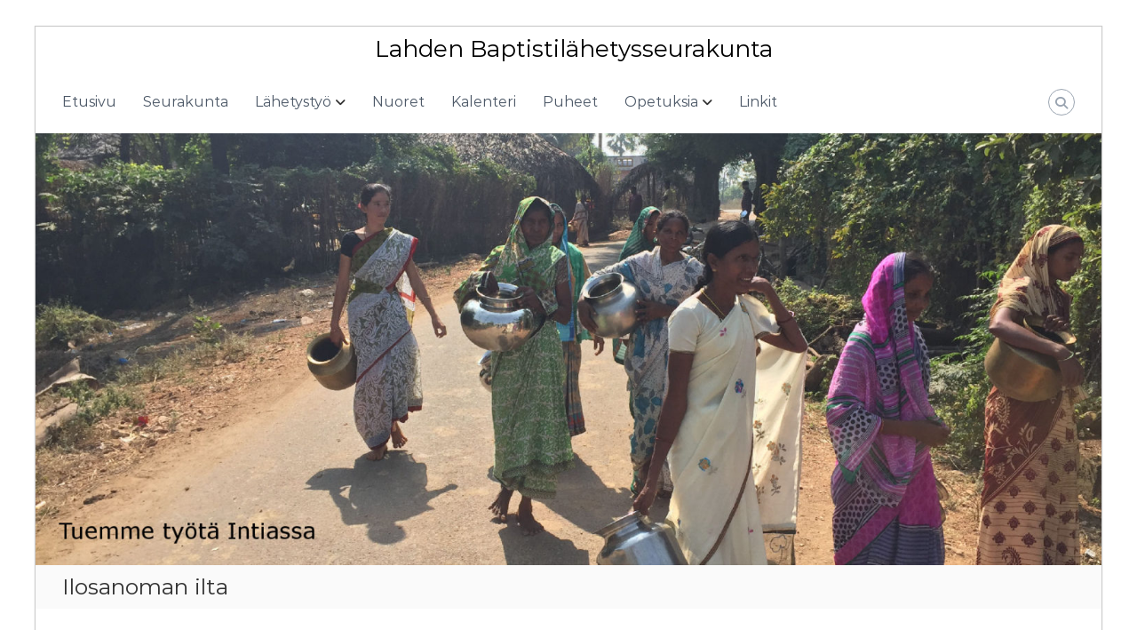

--- FILE ---
content_type: text/html; charset=UTF-8
request_url: https://lahdenbaptistit.fi/mc-events/ilosanoman-ilta-79/
body_size: 12383
content:
<!DOCTYPE html>
<html lang="fi">
<head>
<meta charset="UTF-8">
<meta name="viewport" content="width=device-width, initial-scale=1">
<link rel="profile" href="https://gmpg.org/xfn/11">

<title>Ilosanoman ilta &#8211; Lahden Baptistil&auml;hetysseurakunta</title>
<meta name='robots' content='max-image-preview:large' />
<link rel='dns-prefetch' href='//s.w.org' />
<link rel="alternate" type="application/rss+xml" title="Lahden Baptistil&auml;hetysseurakunta &raquo; syöte" href="https://lahdenbaptistit.fi/feed/" />
<link rel="alternate" type="application/rss+xml" title="Lahden Baptistil&auml;hetysseurakunta &raquo; kommenttien syöte" href="https://lahdenbaptistit.fi/comments/feed/" />
<script type="text/javascript">
window._wpemojiSettings = {"baseUrl":"https:\/\/s.w.org\/images\/core\/emoji\/13.1.0\/72x72\/","ext":".png","svgUrl":"https:\/\/s.w.org\/images\/core\/emoji\/13.1.0\/svg\/","svgExt":".svg","source":{"concatemoji":"https:\/\/lahdenbaptistit.fi\/wp-includes\/js\/wp-emoji-release.min.js?ver=5.9.12"}};
/*! This file is auto-generated */
!function(e,a,t){var n,r,o,i=a.createElement("canvas"),p=i.getContext&&i.getContext("2d");function s(e,t){var a=String.fromCharCode;p.clearRect(0,0,i.width,i.height),p.fillText(a.apply(this,e),0,0);e=i.toDataURL();return p.clearRect(0,0,i.width,i.height),p.fillText(a.apply(this,t),0,0),e===i.toDataURL()}function c(e){var t=a.createElement("script");t.src=e,t.defer=t.type="text/javascript",a.getElementsByTagName("head")[0].appendChild(t)}for(o=Array("flag","emoji"),t.supports={everything:!0,everythingExceptFlag:!0},r=0;r<o.length;r++)t.supports[o[r]]=function(e){if(!p||!p.fillText)return!1;switch(p.textBaseline="top",p.font="600 32px Arial",e){case"flag":return s([127987,65039,8205,9895,65039],[127987,65039,8203,9895,65039])?!1:!s([55356,56826,55356,56819],[55356,56826,8203,55356,56819])&&!s([55356,57332,56128,56423,56128,56418,56128,56421,56128,56430,56128,56423,56128,56447],[55356,57332,8203,56128,56423,8203,56128,56418,8203,56128,56421,8203,56128,56430,8203,56128,56423,8203,56128,56447]);case"emoji":return!s([10084,65039,8205,55357,56613],[10084,65039,8203,55357,56613])}return!1}(o[r]),t.supports.everything=t.supports.everything&&t.supports[o[r]],"flag"!==o[r]&&(t.supports.everythingExceptFlag=t.supports.everythingExceptFlag&&t.supports[o[r]]);t.supports.everythingExceptFlag=t.supports.everythingExceptFlag&&!t.supports.flag,t.DOMReady=!1,t.readyCallback=function(){t.DOMReady=!0},t.supports.everything||(n=function(){t.readyCallback()},a.addEventListener?(a.addEventListener("DOMContentLoaded",n,!1),e.addEventListener("load",n,!1)):(e.attachEvent("onload",n),a.attachEvent("onreadystatechange",function(){"complete"===a.readyState&&t.readyCallback()})),(n=t.source||{}).concatemoji?c(n.concatemoji):n.wpemoji&&n.twemoji&&(c(n.twemoji),c(n.wpemoji)))}(window,document,window._wpemojiSettings);
</script>
<style type="text/css">
img.wp-smiley,
img.emoji {
	display: inline !important;
	border: none !important;
	box-shadow: none !important;
	height: 1em !important;
	width: 1em !important;
	margin: 0 0.07em !important;
	vertical-align: -0.1em !important;
	background: none !important;
	padding: 0 !important;
}
</style>
	<link rel='stylesheet' id='litespeed-cache-dummy-css'  href='https://lahdenbaptistit.fi/wp-content/plugins/litespeed-cache/assets/css/litespeed-dummy.css?ver=5.9.12' type='text/css' media='all' />
<link rel='stylesheet' id='mb.miniAudioPlayer.css-css'  href='https://lahdenbaptistit.fi/wp-content/plugins/wp-miniaudioplayer/css/miniplayer.css?ver=1.9.7' type='text/css' media='screen' />
<link rel='stylesheet' id='wp-block-library-css'  href='https://lahdenbaptistit.fi/wp-includes/css/dist/block-library/style.min.css?ver=5.9.12' type='text/css' media='all' />
<style id='wp-block-library-theme-inline-css' type='text/css'>
.wp-block-audio figcaption{color:#555;font-size:13px;text-align:center}.is-dark-theme .wp-block-audio figcaption{color:hsla(0,0%,100%,.65)}.wp-block-code>code{font-family:Menlo,Consolas,monaco,monospace;color:#1e1e1e;padding:.8em 1em;border:1px solid #ddd;border-radius:4px}.wp-block-embed figcaption{color:#555;font-size:13px;text-align:center}.is-dark-theme .wp-block-embed figcaption{color:hsla(0,0%,100%,.65)}.blocks-gallery-caption{color:#555;font-size:13px;text-align:center}.is-dark-theme .blocks-gallery-caption{color:hsla(0,0%,100%,.65)}.wp-block-image figcaption{color:#555;font-size:13px;text-align:center}.is-dark-theme .wp-block-image figcaption{color:hsla(0,0%,100%,.65)}.wp-block-pullquote{border-top:4px solid;border-bottom:4px solid;margin-bottom:1.75em;color:currentColor}.wp-block-pullquote__citation,.wp-block-pullquote cite,.wp-block-pullquote footer{color:currentColor;text-transform:uppercase;font-size:.8125em;font-style:normal}.wp-block-quote{border-left:.25em solid;margin:0 0 1.75em;padding-left:1em}.wp-block-quote cite,.wp-block-quote footer{color:currentColor;font-size:.8125em;position:relative;font-style:normal}.wp-block-quote.has-text-align-right{border-left:none;border-right:.25em solid;padding-left:0;padding-right:1em}.wp-block-quote.has-text-align-center{border:none;padding-left:0}.wp-block-quote.is-large,.wp-block-quote.is-style-large,.wp-block-quote.is-style-plain{border:none}.wp-block-search .wp-block-search__label{font-weight:700}.wp-block-group:where(.has-background){padding:1.25em 2.375em}.wp-block-separator{border:none;border-bottom:2px solid;margin-left:auto;margin-right:auto;opacity:.4}.wp-block-separator:not(.is-style-wide):not(.is-style-dots){width:100px}.wp-block-separator.has-background:not(.is-style-dots){border-bottom:none;height:1px}.wp-block-separator.has-background:not(.is-style-wide):not(.is-style-dots){height:2px}.wp-block-table thead{border-bottom:3px solid}.wp-block-table tfoot{border-top:3px solid}.wp-block-table td,.wp-block-table th{padding:.5em;border:1px solid;word-break:normal}.wp-block-table figcaption{color:#555;font-size:13px;text-align:center}.is-dark-theme .wp-block-table figcaption{color:hsla(0,0%,100%,.65)}.wp-block-video figcaption{color:#555;font-size:13px;text-align:center}.is-dark-theme .wp-block-video figcaption{color:hsla(0,0%,100%,.65)}.wp-block-template-part.has-background{padding:1.25em 2.375em;margin-top:0;margin-bottom:0}
</style>
<style id='global-styles-inline-css' type='text/css'>
body{--wp--preset--color--black: #000000;--wp--preset--color--cyan-bluish-gray: #abb8c3;--wp--preset--color--white: #ffffff;--wp--preset--color--pale-pink: #f78da7;--wp--preset--color--vivid-red: #cf2e2e;--wp--preset--color--luminous-vivid-orange: #ff6900;--wp--preset--color--luminous-vivid-amber: #fcb900;--wp--preset--color--light-green-cyan: #7bdcb5;--wp--preset--color--vivid-green-cyan: #00d084;--wp--preset--color--pale-cyan-blue: #8ed1fc;--wp--preset--color--vivid-cyan-blue: #0693e3;--wp--preset--color--vivid-purple: #9b51e0;--wp--preset--gradient--vivid-cyan-blue-to-vivid-purple: linear-gradient(135deg,rgba(6,147,227,1) 0%,rgb(155,81,224) 100%);--wp--preset--gradient--light-green-cyan-to-vivid-green-cyan: linear-gradient(135deg,rgb(122,220,180) 0%,rgb(0,208,130) 100%);--wp--preset--gradient--luminous-vivid-amber-to-luminous-vivid-orange: linear-gradient(135deg,rgba(252,185,0,1) 0%,rgba(255,105,0,1) 100%);--wp--preset--gradient--luminous-vivid-orange-to-vivid-red: linear-gradient(135deg,rgba(255,105,0,1) 0%,rgb(207,46,46) 100%);--wp--preset--gradient--very-light-gray-to-cyan-bluish-gray: linear-gradient(135deg,rgb(238,238,238) 0%,rgb(169,184,195) 100%);--wp--preset--gradient--cool-to-warm-spectrum: linear-gradient(135deg,rgb(74,234,220) 0%,rgb(151,120,209) 20%,rgb(207,42,186) 40%,rgb(238,44,130) 60%,rgb(251,105,98) 80%,rgb(254,248,76) 100%);--wp--preset--gradient--blush-light-purple: linear-gradient(135deg,rgb(255,206,236) 0%,rgb(152,150,240) 100%);--wp--preset--gradient--blush-bordeaux: linear-gradient(135deg,rgb(254,205,165) 0%,rgb(254,45,45) 50%,rgb(107,0,62) 100%);--wp--preset--gradient--luminous-dusk: linear-gradient(135deg,rgb(255,203,112) 0%,rgb(199,81,192) 50%,rgb(65,88,208) 100%);--wp--preset--gradient--pale-ocean: linear-gradient(135deg,rgb(255,245,203) 0%,rgb(182,227,212) 50%,rgb(51,167,181) 100%);--wp--preset--gradient--electric-grass: linear-gradient(135deg,rgb(202,248,128) 0%,rgb(113,206,126) 100%);--wp--preset--gradient--midnight: linear-gradient(135deg,rgb(2,3,129) 0%,rgb(40,116,252) 100%);--wp--preset--duotone--dark-grayscale: url('#wp-duotone-dark-grayscale');--wp--preset--duotone--grayscale: url('#wp-duotone-grayscale');--wp--preset--duotone--purple-yellow: url('#wp-duotone-purple-yellow');--wp--preset--duotone--blue-red: url('#wp-duotone-blue-red');--wp--preset--duotone--midnight: url('#wp-duotone-midnight');--wp--preset--duotone--magenta-yellow: url('#wp-duotone-magenta-yellow');--wp--preset--duotone--purple-green: url('#wp-duotone-purple-green');--wp--preset--duotone--blue-orange: url('#wp-duotone-blue-orange');--wp--preset--font-size--small: 13px;--wp--preset--font-size--medium: 20px;--wp--preset--font-size--large: 36px;--wp--preset--font-size--x-large: 42px;}.has-black-color{color: var(--wp--preset--color--black) !important;}.has-cyan-bluish-gray-color{color: var(--wp--preset--color--cyan-bluish-gray) !important;}.has-white-color{color: var(--wp--preset--color--white) !important;}.has-pale-pink-color{color: var(--wp--preset--color--pale-pink) !important;}.has-vivid-red-color{color: var(--wp--preset--color--vivid-red) !important;}.has-luminous-vivid-orange-color{color: var(--wp--preset--color--luminous-vivid-orange) !important;}.has-luminous-vivid-amber-color{color: var(--wp--preset--color--luminous-vivid-amber) !important;}.has-light-green-cyan-color{color: var(--wp--preset--color--light-green-cyan) !important;}.has-vivid-green-cyan-color{color: var(--wp--preset--color--vivid-green-cyan) !important;}.has-pale-cyan-blue-color{color: var(--wp--preset--color--pale-cyan-blue) !important;}.has-vivid-cyan-blue-color{color: var(--wp--preset--color--vivid-cyan-blue) !important;}.has-vivid-purple-color{color: var(--wp--preset--color--vivid-purple) !important;}.has-black-background-color{background-color: var(--wp--preset--color--black) !important;}.has-cyan-bluish-gray-background-color{background-color: var(--wp--preset--color--cyan-bluish-gray) !important;}.has-white-background-color{background-color: var(--wp--preset--color--white) !important;}.has-pale-pink-background-color{background-color: var(--wp--preset--color--pale-pink) !important;}.has-vivid-red-background-color{background-color: var(--wp--preset--color--vivid-red) !important;}.has-luminous-vivid-orange-background-color{background-color: var(--wp--preset--color--luminous-vivid-orange) !important;}.has-luminous-vivid-amber-background-color{background-color: var(--wp--preset--color--luminous-vivid-amber) !important;}.has-light-green-cyan-background-color{background-color: var(--wp--preset--color--light-green-cyan) !important;}.has-vivid-green-cyan-background-color{background-color: var(--wp--preset--color--vivid-green-cyan) !important;}.has-pale-cyan-blue-background-color{background-color: var(--wp--preset--color--pale-cyan-blue) !important;}.has-vivid-cyan-blue-background-color{background-color: var(--wp--preset--color--vivid-cyan-blue) !important;}.has-vivid-purple-background-color{background-color: var(--wp--preset--color--vivid-purple) !important;}.has-black-border-color{border-color: var(--wp--preset--color--black) !important;}.has-cyan-bluish-gray-border-color{border-color: var(--wp--preset--color--cyan-bluish-gray) !important;}.has-white-border-color{border-color: var(--wp--preset--color--white) !important;}.has-pale-pink-border-color{border-color: var(--wp--preset--color--pale-pink) !important;}.has-vivid-red-border-color{border-color: var(--wp--preset--color--vivid-red) !important;}.has-luminous-vivid-orange-border-color{border-color: var(--wp--preset--color--luminous-vivid-orange) !important;}.has-luminous-vivid-amber-border-color{border-color: var(--wp--preset--color--luminous-vivid-amber) !important;}.has-light-green-cyan-border-color{border-color: var(--wp--preset--color--light-green-cyan) !important;}.has-vivid-green-cyan-border-color{border-color: var(--wp--preset--color--vivid-green-cyan) !important;}.has-pale-cyan-blue-border-color{border-color: var(--wp--preset--color--pale-cyan-blue) !important;}.has-vivid-cyan-blue-border-color{border-color: var(--wp--preset--color--vivid-cyan-blue) !important;}.has-vivid-purple-border-color{border-color: var(--wp--preset--color--vivid-purple) !important;}.has-vivid-cyan-blue-to-vivid-purple-gradient-background{background: var(--wp--preset--gradient--vivid-cyan-blue-to-vivid-purple) !important;}.has-light-green-cyan-to-vivid-green-cyan-gradient-background{background: var(--wp--preset--gradient--light-green-cyan-to-vivid-green-cyan) !important;}.has-luminous-vivid-amber-to-luminous-vivid-orange-gradient-background{background: var(--wp--preset--gradient--luminous-vivid-amber-to-luminous-vivid-orange) !important;}.has-luminous-vivid-orange-to-vivid-red-gradient-background{background: var(--wp--preset--gradient--luminous-vivid-orange-to-vivid-red) !important;}.has-very-light-gray-to-cyan-bluish-gray-gradient-background{background: var(--wp--preset--gradient--very-light-gray-to-cyan-bluish-gray) !important;}.has-cool-to-warm-spectrum-gradient-background{background: var(--wp--preset--gradient--cool-to-warm-spectrum) !important;}.has-blush-light-purple-gradient-background{background: var(--wp--preset--gradient--blush-light-purple) !important;}.has-blush-bordeaux-gradient-background{background: var(--wp--preset--gradient--blush-bordeaux) !important;}.has-luminous-dusk-gradient-background{background: var(--wp--preset--gradient--luminous-dusk) !important;}.has-pale-ocean-gradient-background{background: var(--wp--preset--gradient--pale-ocean) !important;}.has-electric-grass-gradient-background{background: var(--wp--preset--gradient--electric-grass) !important;}.has-midnight-gradient-background{background: var(--wp--preset--gradient--midnight) !important;}.has-small-font-size{font-size: var(--wp--preset--font-size--small) !important;}.has-medium-font-size{font-size: var(--wp--preset--font-size--medium) !important;}.has-large-font-size{font-size: var(--wp--preset--font-size--large) !important;}.has-x-large-font-size{font-size: var(--wp--preset--font-size--x-large) !important;}
</style>
<link rel='stylesheet' id='font-awesome-4-css'  href='https://lahdenbaptistit.fi/wp-content/themes/flash/css/v4-shims.min.css?ver=4.7.0' type='text/css' media='all' />
<link rel='stylesheet' id='font-awesome-all-css'  href='https://lahdenbaptistit.fi/wp-content/themes/flash/css/all.min.css?ver=6.7.2' type='text/css' media='all' />
<link rel='stylesheet' id='font-awesome-solid-css'  href='https://lahdenbaptistit.fi/wp-content/themes/flash/css/solid.min.css?ver=6.7.2' type='text/css' media='all' />
<link rel='stylesheet' id='font-awesome-regular-css'  href='https://lahdenbaptistit.fi/wp-content/themes/flash/css/regular.min.css?ver=6.7.2' type='text/css' media='all' />
<link rel='stylesheet' id='font-awesome-brands-css'  href='https://lahdenbaptistit.fi/wp-content/themes/flash/css/brands.min.css?ver=6.7.2' type='text/css' media='all' />
<link rel='stylesheet' id='flash-style-css'  href='https://lahdenbaptistit.fi/wp-content/themes/flash/style.css?ver=5.9.12' type='text/css' media='all' />
<link rel='stylesheet' id='responsive-css'  href='https://lahdenbaptistit.fi/wp-content/themes/flash/css/responsive.min.css?ver=5.9.12' type='text/css' media='' />
<link rel='stylesheet' id='dashicons-css'  href='https://lahdenbaptistit.fi/wp-includes/css/dashicons.min.css?ver=5.9.12' type='text/css' media='all' />
<link rel='stylesheet' id='my-calendar-reset-css'  href='https://lahdenbaptistit.fi/wp-content/plugins/my-calendar/css/reset.css?ver=3.5.21' type='text/css' media='all' />
<link rel='stylesheet' id='my-calendar-style-css'  href='https://lahdenbaptistit.fi/wp-content/plugins/my-calendar/styles/twentytwentytwo.css?ver=3.5.21-twentytwentytwo-css' type='text/css' media='all' />
<style id='my-calendar-style-inline-css' type='text/css'>

/* Styles by My Calendar - Joe Dolson https://www.joedolson.com/ */

.my-calendar-modal .event-title svg { background-color: #ffffcc; padding: 3px; }
.mc-main .mc_general .event-title, .mc-main .mc_general .event-title a { background: #ffffcc !important; color: #000000 !important; }
.mc-main .mc_general .event-title button { background: #ffffcc !important; color: #000000 !important; }
.mc-main .mc_general .event-title a:hover, .mc-main .mc_general .event-title a:focus { background: #ffffff !important;}
.mc-main .mc_general .event-title button:hover, .mc-main .mc_general .event-title button:focus { background: #ffffff !important;}
.mc-main, .mc-event, .my-calendar-modal, .my-calendar-modal-overlay {--primary-dark: #313233; --primary-light: #fff; --secondary-light: #fff; --secondary-dark: #000; --highlight-dark: #666; --highlight-light: #efefef; --close-button: #b32d2e; --search-highlight-bg: #f5e6ab; --navbar-background: transparent; --nav-button-bg: #fff; --nav-button-color: #313233; --nav-button-border: #313233; --nav-input-border: #313233; --nav-input-background: #fff; --nav-input-color: #313233; --grid-cell-border: #0000001f; --grid-header-border: #313233; --grid-header-color: #313233; --grid-header-bg: transparent; --grid-cell-background: transparent; --current-day-border: #313233; --current-day-color: #313233; --current-day-bg: transparent; --date-has-events-bg: #313233; --date-has-events-color: #f6f7f7; --calendar-heading: clamp( 1.125rem, 24px, 2.5rem ); --event-title: clamp( 1.25rem, 24px, 2.5rem ); --grid-date: 16px; --grid-date-heading: clamp( .75rem, 16px, 1.5rem ); --modal-title: 1.5rem; --navigation-controls: clamp( .75rem, 16px, 1.5rem ); --card-heading: 1.125rem; --list-date: 1.25rem; --author-card: clamp( .75rem, 14px, 1.5rem); --single-event-title: clamp( 1.25rem, 24px, 2.5rem ); --mini-time-text: clamp( .75rem, 14px 1.25rem ); --list-event-date: 1.25rem; --list-event-title: 1.2rem; --category-mc_general: #ffffcc; }
</style>
<!--n2css--><!--n2js--><script type='text/javascript' src='https://lahdenbaptistit.fi/wp-includes/js/jquery/jquery.min.js?ver=3.6.0' id='jquery-core-js'></script>
<script type='text/javascript' src='https://lahdenbaptistit.fi/wp-includes/js/jquery/jquery-migrate.min.js?ver=3.3.2' id='jquery-migrate-js'></script>
<script type='text/javascript' src='https://lahdenbaptistit.fi/wp-content/plugins/wp-miniaudioplayer/js/jquery.mb.miniAudioPlayer.js?ver=1.9.7' id='mb.miniAudioPlayer-js'></script>
<script type='text/javascript' src='https://lahdenbaptistit.fi/wp-content/plugins/wp-miniaudioplayer/js/map_overwrite_default_me.js?ver=1.9.7' id='map_overwrite_default_me-js'></script>
<link rel="https://api.w.org/" href="https://lahdenbaptistit.fi/wp-json/" /><link rel="EditURI" type="application/rsd+xml" title="RSD" href="https://lahdenbaptistit.fi/xmlrpc.php?rsd" />
<link rel="wlwmanifest" type="application/wlwmanifest+xml" href="https://lahdenbaptistit.fi/wp-includes/wlwmanifest.xml" /> 
<meta name="generator" content="WordPress 5.9.12" />
<link rel='shortlink' href='https://lahdenbaptistit.fi/?p=1663' />
<link rel="alternate" type="application/json+oembed" href="https://lahdenbaptistit.fi/wp-json/oembed/1.0/embed?url=https%3A%2F%2Flahdenbaptistit.fi%2Fmc-events%2Filosanoman-ilta-79%2F" />
<link rel="alternate" type="text/xml+oembed" href="https://lahdenbaptistit.fi/wp-json/oembed/1.0/embed?url=https%3A%2F%2Flahdenbaptistit.fi%2Fmc-events%2Filosanoman-ilta-79%2F&#038;format=xml" />

<!-- start miniAudioPlayer custom CSS -->

<style id="map_custom_css">
       /* DO NOT REMOVE OR MODIFY */
/*{'skinName': 'mySkin', 'borderRadius': 5, 'main': 'rgb(255, 217, 102)', 'secondary': 'rgb(68, 68, 68)', 'playerPadding': 0}*/
/* END - DO NOT REMOVE OR MODIFY */
/*++++++++++++++++++++++++++++++++++++++++++++++++++
Copyright (c) 2001-2014. Matteo Bicocchi (Pupunzi);
http://pupunzi.com/mb.components/mb.miniAudioPlayer/demo/skinMaker.html

Skin name: mySkin
borderRadius: 5
background: rgb(255, 217, 102)
icons: rgb(68, 68, 68)
border: rgb(55, 55, 55)
borderLeft: rgb(255, 230, 153)
borderRight: rgb(255, 204, 51)
mute: rgba(68, 68, 68, 0.4)
download: rgba(255, 217, 102, 0.4)
downloadHover: rgb(255, 217, 102)
++++++++++++++++++++++++++++++++++++++++++++++++++*/

/* Older browser (IE8) - not supporting rgba() */
.mbMiniPlayer.mySkin .playerTable span{background-color:#ffd966}
.mbMiniPlayer.mySkin .playerTable span.map_play{border-left:1px solid #ffd966;}
.mbMiniPlayer.mySkin .playerTable span.map_volume{border-right:1px solid #ffd966;}
.mbMiniPlayer.mySkin .playerTable span.map_volume.mute{color: #444444;}
.mbMiniPlayer.mySkin .map_download{color: #444444;}
.mbMiniPlayer.mySkin .map_download:hover{color: #444444;}
.mbMiniPlayer.mySkin .playerTable span{color: #444444;}
.mbMiniPlayer.mySkin .playerTable {border: 1px solid #444444 !important;}

/*++++++++++++++++++++++++++++++++++++++++++++++++*/

.mbMiniPlayer.mySkin .playerTable{background-color:transparent; border-radius:5px !important;}
.mbMiniPlayer.mySkin .playerTable span{background-color:rgb(255, 217, 102); padding:3px !important; font-size: 20px;}
.mbMiniPlayer.mySkin .playerTable span.map_time{ font-size: 12px !important; width: 50px !important}
.mbMiniPlayer.mySkin .playerTable span.map_title{ padding:4px !important}
.mbMiniPlayer.mySkin .playerTable span.map_play{border-left:1px solid rgb(255, 204, 51); border-radius:0 4px 4px 0 !important;}
.mbMiniPlayer.mySkin .playerTable span.map_volume{padding-left:6px !important}
.mbMiniPlayer.mySkin .playerTable span.map_volume{border-right:1px solid rgb(255, 230, 153); border-radius:4px 0 0 4px !important;}
.mbMiniPlayer.mySkin .playerTable span.map_volume.mute{color: rgba(68, 68, 68, 0.4);}
.mbMiniPlayer.mySkin .map_download{color: rgba(255, 217, 102, 0.4);}
.mbMiniPlayer.mySkin .map_download:hover{color: rgb(255, 217, 102);}
.mbMiniPlayer.mySkin .playerTable span{color: rgb(68, 68, 68);text-shadow: none!important;}
.mbMiniPlayer.mySkin .playerTable span{color: rgb(68, 68, 68);}
.mbMiniPlayer.mySkin .playerTable {border: 1px solid rgb(55, 55, 55) !important;}
.mbMiniPlayer.mySkin .playerTable span.map_title{color: #000; text-shadow:none!important}
.mbMiniPlayer.mySkin .playerTable .jp-load-bar{background-color:rgba(255, 217, 102, 0.3);}
.mbMiniPlayer.mySkin .playerTable .jp-play-bar{background-color:#ffd966;}
.mbMiniPlayer.mySkin .playerTable span.map_volumeLevel a{background-color:rgb(94, 94, 94); height:80%!important }
.mbMiniPlayer.mySkin .playerTable span.map_volumeLevel a.sel{background-color:#444444;}
.mbMiniPlayer.mySkin  span.map_download{font-size:50px !important;}
/* Wordpress playlist select */
.map_pl_container .pl_item.sel{background-color:#ffd966 !important; color: #444444}
/*++++++++++++++++++++++++++++++++++++++++++++++++*/
       </style>
	
<!-- end miniAudioPlayer custom CSS -->	
<link rel='canonical' href='https://lahdenbaptistit.fi/mc-events/ilosanoman-ilta-79/?mc_id=1784' />
		<style type="text/css" id="wp-custom-css">
			.boxed .site {
box-shadow: 0 0 1px 1px rgba(0, 0, 0, 0.2);
}
	
#top-footer {
  background-color: #f2f2f2;
	color: #333;
	padding: 60px 0 30px;
}

#top-footer .widget-title {
	border-left:none;
	color: #555;
	padding-left: 0px;}

#top-footer .widget-title:first-letter {
	color: #555;
}

#top-footer .textwidget {
color: #555;}

h3.widget-title {	
	color: #555;	
	font-size: 24px;
}

#secondary .widget ul li a {
    font-size: 14px;
}

#secondary h3.widget-title {
    font-size: 18px;
}

.logo-text .site-title {
	line-height: 28px;
	font-size: 26px;
}

#site-navigation ul li a {
    font-size: 16px;
}
		</style>
		<style id="kirki-inline-styles">body{font-family:Montserrat;font-weight:400;}/* cyrillic-ext */
@font-face {
  font-family: 'Montserrat';
  font-style: normal;
  font-weight: 400;
  font-display: swap;
  src: url(https://lahdenbaptistit.fi/wp-content/fonts/montserrat/font) format('woff');
  unicode-range: U+0460-052F, U+1C80-1C8A, U+20B4, U+2DE0-2DFF, U+A640-A69F, U+FE2E-FE2F;
}
/* cyrillic */
@font-face {
  font-family: 'Montserrat';
  font-style: normal;
  font-weight: 400;
  font-display: swap;
  src: url(https://lahdenbaptistit.fi/wp-content/fonts/montserrat/font) format('woff');
  unicode-range: U+0301, U+0400-045F, U+0490-0491, U+04B0-04B1, U+2116;
}
/* vietnamese */
@font-face {
  font-family: 'Montserrat';
  font-style: normal;
  font-weight: 400;
  font-display: swap;
  src: url(https://lahdenbaptistit.fi/wp-content/fonts/montserrat/font) format('woff');
  unicode-range: U+0102-0103, U+0110-0111, U+0128-0129, U+0168-0169, U+01A0-01A1, U+01AF-01B0, U+0300-0301, U+0303-0304, U+0308-0309, U+0323, U+0329, U+1EA0-1EF9, U+20AB;
}
/* latin-ext */
@font-face {
  font-family: 'Montserrat';
  font-style: normal;
  font-weight: 400;
  font-display: swap;
  src: url(https://lahdenbaptistit.fi/wp-content/fonts/montserrat/font) format('woff');
  unicode-range: U+0100-02BA, U+02BD-02C5, U+02C7-02CC, U+02CE-02D7, U+02DD-02FF, U+0304, U+0308, U+0329, U+1D00-1DBF, U+1E00-1E9F, U+1EF2-1EFF, U+2020, U+20A0-20AB, U+20AD-20C0, U+2113, U+2C60-2C7F, U+A720-A7FF;
}
/* latin */
@font-face {
  font-family: 'Montserrat';
  font-style: normal;
  font-weight: 400;
  font-display: swap;
  src: url(https://lahdenbaptistit.fi/wp-content/fonts/montserrat/font) format('woff');
  unicode-range: U+0000-00FF, U+0131, U+0152-0153, U+02BB-02BC, U+02C6, U+02DA, U+02DC, U+0304, U+0308, U+0329, U+2000-206F, U+20AC, U+2122, U+2191, U+2193, U+2212, U+2215, U+FEFF, U+FFFD;
}/* cyrillic-ext */
@font-face {
  font-family: 'Montserrat';
  font-style: normal;
  font-weight: 400;
  font-display: swap;
  src: url(https://lahdenbaptistit.fi/wp-content/fonts/montserrat/font) format('woff');
  unicode-range: U+0460-052F, U+1C80-1C8A, U+20B4, U+2DE0-2DFF, U+A640-A69F, U+FE2E-FE2F;
}
/* cyrillic */
@font-face {
  font-family: 'Montserrat';
  font-style: normal;
  font-weight: 400;
  font-display: swap;
  src: url(https://lahdenbaptistit.fi/wp-content/fonts/montserrat/font) format('woff');
  unicode-range: U+0301, U+0400-045F, U+0490-0491, U+04B0-04B1, U+2116;
}
/* vietnamese */
@font-face {
  font-family: 'Montserrat';
  font-style: normal;
  font-weight: 400;
  font-display: swap;
  src: url(https://lahdenbaptistit.fi/wp-content/fonts/montserrat/font) format('woff');
  unicode-range: U+0102-0103, U+0110-0111, U+0128-0129, U+0168-0169, U+01A0-01A1, U+01AF-01B0, U+0300-0301, U+0303-0304, U+0308-0309, U+0323, U+0329, U+1EA0-1EF9, U+20AB;
}
/* latin-ext */
@font-face {
  font-family: 'Montserrat';
  font-style: normal;
  font-weight: 400;
  font-display: swap;
  src: url(https://lahdenbaptistit.fi/wp-content/fonts/montserrat/font) format('woff');
  unicode-range: U+0100-02BA, U+02BD-02C5, U+02C7-02CC, U+02CE-02D7, U+02DD-02FF, U+0304, U+0308, U+0329, U+1D00-1DBF, U+1E00-1E9F, U+1EF2-1EFF, U+2020, U+20A0-20AB, U+20AD-20C0, U+2113, U+2C60-2C7F, U+A720-A7FF;
}
/* latin */
@font-face {
  font-family: 'Montserrat';
  font-style: normal;
  font-weight: 400;
  font-display: swap;
  src: url(https://lahdenbaptistit.fi/wp-content/fonts/montserrat/font) format('woff');
  unicode-range: U+0000-00FF, U+0131, U+0152-0153, U+02BB-02BC, U+02C6, U+02DA, U+02DC, U+0304, U+0308, U+0329, U+2000-206F, U+20AC, U+2122, U+2191, U+2193, U+2212, U+2215, U+FEFF, U+FFFD;
}/* cyrillic-ext */
@font-face {
  font-family: 'Montserrat';
  font-style: normal;
  font-weight: 400;
  font-display: swap;
  src: url(https://lahdenbaptistit.fi/wp-content/fonts/montserrat/font) format('woff');
  unicode-range: U+0460-052F, U+1C80-1C8A, U+20B4, U+2DE0-2DFF, U+A640-A69F, U+FE2E-FE2F;
}
/* cyrillic */
@font-face {
  font-family: 'Montserrat';
  font-style: normal;
  font-weight: 400;
  font-display: swap;
  src: url(https://lahdenbaptistit.fi/wp-content/fonts/montserrat/font) format('woff');
  unicode-range: U+0301, U+0400-045F, U+0490-0491, U+04B0-04B1, U+2116;
}
/* vietnamese */
@font-face {
  font-family: 'Montserrat';
  font-style: normal;
  font-weight: 400;
  font-display: swap;
  src: url(https://lahdenbaptistit.fi/wp-content/fonts/montserrat/font) format('woff');
  unicode-range: U+0102-0103, U+0110-0111, U+0128-0129, U+0168-0169, U+01A0-01A1, U+01AF-01B0, U+0300-0301, U+0303-0304, U+0308-0309, U+0323, U+0329, U+1EA0-1EF9, U+20AB;
}
/* latin-ext */
@font-face {
  font-family: 'Montserrat';
  font-style: normal;
  font-weight: 400;
  font-display: swap;
  src: url(https://lahdenbaptistit.fi/wp-content/fonts/montserrat/font) format('woff');
  unicode-range: U+0100-02BA, U+02BD-02C5, U+02C7-02CC, U+02CE-02D7, U+02DD-02FF, U+0304, U+0308, U+0329, U+1D00-1DBF, U+1E00-1E9F, U+1EF2-1EFF, U+2020, U+20A0-20AB, U+20AD-20C0, U+2113, U+2C60-2C7F, U+A720-A7FF;
}
/* latin */
@font-face {
  font-family: 'Montserrat';
  font-style: normal;
  font-weight: 400;
  font-display: swap;
  src: url(https://lahdenbaptistit.fi/wp-content/fonts/montserrat/font) format('woff');
  unicode-range: U+0000-00FF, U+0131, U+0152-0153, U+02BB-02BC, U+02C6, U+02DA, U+02DC, U+0304, U+0308, U+0329, U+2000-206F, U+20AC, U+2122, U+2191, U+2193, U+2212, U+2215, U+FEFF, U+FFFD;
}</style></head>

<body class="mc-events-template-default single single-mc-events postid-1663 wp-embed-responsive single-mc-mc_body_1784 single-body-event single-mc_general single-mc_no-location single-past-event single-mc_primary_general single-nonrecurring single-mc single-mc-start-16-00 single-ungrouped single-mc-event-427 single-mc-event single-mc_rel_general metaslider-plugin group-blog boxed  center-logo-below-menu right-sidebar">

<svg xmlns="http://www.w3.org/2000/svg" viewBox="0 0 0 0" width="0" height="0" focusable="false" role="none" style="visibility: hidden; position: absolute; left: -9999px; overflow: hidden;" ><defs><filter id="wp-duotone-dark-grayscale"><feColorMatrix color-interpolation-filters="sRGB" type="matrix" values=" .299 .587 .114 0 0 .299 .587 .114 0 0 .299 .587 .114 0 0 .299 .587 .114 0 0 " /><feComponentTransfer color-interpolation-filters="sRGB" ><feFuncR type="table" tableValues="0 0.49803921568627" /><feFuncG type="table" tableValues="0 0.49803921568627" /><feFuncB type="table" tableValues="0 0.49803921568627" /><feFuncA type="table" tableValues="1 1" /></feComponentTransfer><feComposite in2="SourceGraphic" operator="in" /></filter></defs></svg><svg xmlns="http://www.w3.org/2000/svg" viewBox="0 0 0 0" width="0" height="0" focusable="false" role="none" style="visibility: hidden; position: absolute; left: -9999px; overflow: hidden;" ><defs><filter id="wp-duotone-grayscale"><feColorMatrix color-interpolation-filters="sRGB" type="matrix" values=" .299 .587 .114 0 0 .299 .587 .114 0 0 .299 .587 .114 0 0 .299 .587 .114 0 0 " /><feComponentTransfer color-interpolation-filters="sRGB" ><feFuncR type="table" tableValues="0 1" /><feFuncG type="table" tableValues="0 1" /><feFuncB type="table" tableValues="0 1" /><feFuncA type="table" tableValues="1 1" /></feComponentTransfer><feComposite in2="SourceGraphic" operator="in" /></filter></defs></svg><svg xmlns="http://www.w3.org/2000/svg" viewBox="0 0 0 0" width="0" height="0" focusable="false" role="none" style="visibility: hidden; position: absolute; left: -9999px; overflow: hidden;" ><defs><filter id="wp-duotone-purple-yellow"><feColorMatrix color-interpolation-filters="sRGB" type="matrix" values=" .299 .587 .114 0 0 .299 .587 .114 0 0 .299 .587 .114 0 0 .299 .587 .114 0 0 " /><feComponentTransfer color-interpolation-filters="sRGB" ><feFuncR type="table" tableValues="0.54901960784314 0.98823529411765" /><feFuncG type="table" tableValues="0 1" /><feFuncB type="table" tableValues="0.71764705882353 0.25490196078431" /><feFuncA type="table" tableValues="1 1" /></feComponentTransfer><feComposite in2="SourceGraphic" operator="in" /></filter></defs></svg><svg xmlns="http://www.w3.org/2000/svg" viewBox="0 0 0 0" width="0" height="0" focusable="false" role="none" style="visibility: hidden; position: absolute; left: -9999px; overflow: hidden;" ><defs><filter id="wp-duotone-blue-red"><feColorMatrix color-interpolation-filters="sRGB" type="matrix" values=" .299 .587 .114 0 0 .299 .587 .114 0 0 .299 .587 .114 0 0 .299 .587 .114 0 0 " /><feComponentTransfer color-interpolation-filters="sRGB" ><feFuncR type="table" tableValues="0 1" /><feFuncG type="table" tableValues="0 0.27843137254902" /><feFuncB type="table" tableValues="0.5921568627451 0.27843137254902" /><feFuncA type="table" tableValues="1 1" /></feComponentTransfer><feComposite in2="SourceGraphic" operator="in" /></filter></defs></svg><svg xmlns="http://www.w3.org/2000/svg" viewBox="0 0 0 0" width="0" height="0" focusable="false" role="none" style="visibility: hidden; position: absolute; left: -9999px; overflow: hidden;" ><defs><filter id="wp-duotone-midnight"><feColorMatrix color-interpolation-filters="sRGB" type="matrix" values=" .299 .587 .114 0 0 .299 .587 .114 0 0 .299 .587 .114 0 0 .299 .587 .114 0 0 " /><feComponentTransfer color-interpolation-filters="sRGB" ><feFuncR type="table" tableValues="0 0" /><feFuncG type="table" tableValues="0 0.64705882352941" /><feFuncB type="table" tableValues="0 1" /><feFuncA type="table" tableValues="1 1" /></feComponentTransfer><feComposite in2="SourceGraphic" operator="in" /></filter></defs></svg><svg xmlns="http://www.w3.org/2000/svg" viewBox="0 0 0 0" width="0" height="0" focusable="false" role="none" style="visibility: hidden; position: absolute; left: -9999px; overflow: hidden;" ><defs><filter id="wp-duotone-magenta-yellow"><feColorMatrix color-interpolation-filters="sRGB" type="matrix" values=" .299 .587 .114 0 0 .299 .587 .114 0 0 .299 .587 .114 0 0 .299 .587 .114 0 0 " /><feComponentTransfer color-interpolation-filters="sRGB" ><feFuncR type="table" tableValues="0.78039215686275 1" /><feFuncG type="table" tableValues="0 0.94901960784314" /><feFuncB type="table" tableValues="0.35294117647059 0.47058823529412" /><feFuncA type="table" tableValues="1 1" /></feComponentTransfer><feComposite in2="SourceGraphic" operator="in" /></filter></defs></svg><svg xmlns="http://www.w3.org/2000/svg" viewBox="0 0 0 0" width="0" height="0" focusable="false" role="none" style="visibility: hidden; position: absolute; left: -9999px; overflow: hidden;" ><defs><filter id="wp-duotone-purple-green"><feColorMatrix color-interpolation-filters="sRGB" type="matrix" values=" .299 .587 .114 0 0 .299 .587 .114 0 0 .299 .587 .114 0 0 .299 .587 .114 0 0 " /><feComponentTransfer color-interpolation-filters="sRGB" ><feFuncR type="table" tableValues="0.65098039215686 0.40392156862745" /><feFuncG type="table" tableValues="0 1" /><feFuncB type="table" tableValues="0.44705882352941 0.4" /><feFuncA type="table" tableValues="1 1" /></feComponentTransfer><feComposite in2="SourceGraphic" operator="in" /></filter></defs></svg><svg xmlns="http://www.w3.org/2000/svg" viewBox="0 0 0 0" width="0" height="0" focusable="false" role="none" style="visibility: hidden; position: absolute; left: -9999px; overflow: hidden;" ><defs><filter id="wp-duotone-blue-orange"><feColorMatrix color-interpolation-filters="sRGB" type="matrix" values=" .299 .587 .114 0 0 .299 .587 .114 0 0 .299 .587 .114 0 0 .299 .587 .114 0 0 " /><feComponentTransfer color-interpolation-filters="sRGB" ><feFuncR type="table" tableValues="0.098039215686275 1" /><feFuncG type="table" tableValues="0 0.66274509803922" /><feFuncB type="table" tableValues="0.84705882352941 0.41960784313725" /><feFuncA type="table" tableValues="1 1" /></feComponentTransfer><feComposite in2="SourceGraphic" operator="in" /></filter></defs></svg>
<div id="preloader-background">
	<div id="spinners">
		<div id="preloader">
			<span></span>
			<span></span>
			<span></span>
			<span></span>
			<span></span>
		</div>
	</div>
</div>


<div id="page" class="site">
	<a class="skip-link screen-reader-text" href="#content">Skip to content</a>

	
	<header id="masthead" class="site-header" role="banner">
		
		<div class="header-bottom">
			<div class="tg-container">

				<div class="logo">
					
					<div class="logo-text site-branding">
													<p class="site-title"><a href="https://lahdenbaptistit.fi/" rel="home">Lahden Baptistil&auml;hetysseurakunta</a></p>
											</div>
				</div>
				<div class="site-navigation-wrapper">
					<nav id="site-navigation" class="main-navigation" role="navigation">
						<div class="menu-toggle">
							<i class="fa fa-bars"></i>
						</div>
						<div class="menu-paavalikko-container"><ul id="primary-menu" class="menu"><li id="menu-item-19" class="menu-item menu-item-type-post_type menu-item-object-page menu-item-home menu-item-19"><a href="https://lahdenbaptistit.fi/">Etusivu</a></li>
<li id="menu-item-18" class="menu-item menu-item-type-post_type menu-item-object-page menu-item-18"><a href="https://lahdenbaptistit.fi/seurakunta/">Seurakunta</a></li>
<li id="menu-item-113" class="menu-item menu-item-type-post_type menu-item-object-page menu-item-has-children menu-item-113"><a href="https://lahdenbaptistit.fi/lahetystyo/">Lähetystyö</a>
<ul class="sub-menu">
	<li id="menu-item-423" class="menu-item menu-item-type-post_type menu-item-object-page menu-item-423"><a href="https://lahdenbaptistit.fi/lahetystyo/intia/">Intia</a></li>
	<li id="menu-item-1132" class="menu-item menu-item-type-post_type menu-item-object-page menu-item-1132"><a href="https://lahdenbaptistit.fi/lahetystyo/kenia/">Kenia</a></li>
</ul>
</li>
<li id="menu-item-2643" class="menu-item menu-item-type-post_type menu-item-object-page menu-item-2643"><a href="https://lahdenbaptistit.fi/nuoret/">Nuoret</a></li>
<li id="menu-item-17" class="menu-item menu-item-type-post_type menu-item-object-page menu-item-17"><a href="https://lahdenbaptistit.fi/kalenteri/">Kalenteri</a></li>
<li id="menu-item-38" class="menu-item menu-item-type-taxonomy menu-item-object-category menu-item-38"><a href="https://lahdenbaptistit.fi/category/yleinen/puheet/">Puheet</a></li>
<li id="menu-item-236" class="menu-item menu-item-type-post_type menu-item-object-page menu-item-has-children menu-item-236"><a href="https://lahdenbaptistit.fi/opetuksia/">Opetuksia</a>
<ul class="sub-menu">
	<li id="menu-item-532" class="menu-item menu-item-type-taxonomy menu-item-object-category menu-item-532"><a href="https://lahdenbaptistit.fi/category/yleinen/puheet/hengellinen-elama/">Hengellinen elämä</a></li>
	<li id="menu-item-329" class="menu-item menu-item-type-taxonomy menu-item-object-category menu-item-329"><a href="https://lahdenbaptistit.fi/category/yleinen/puheet/jumalan-palvelijan-luonne/">Jumalan palvelijan luonne</a></li>
	<li id="menu-item-331" class="menu-item menu-item-type-taxonomy menu-item-object-category menu-item-331"><a href="https://lahdenbaptistit.fi/category/yleinen/puheet/lahetystyo/">Lähetystyö</a></li>
	<li id="menu-item-474" class="menu-item menu-item-type-taxonomy menu-item-object-category menu-item-474"><a href="https://lahdenbaptistit.fi/category/yleinen/puheet/opetuslapseus/">Opetuslapseus</a></li>
	<li id="menu-item-1120" class="menu-item menu-item-type-taxonomy menu-item-object-category menu-item-1120"><a href="https://lahdenbaptistit.fi/category/yleinen/puheet/raamattu/">Raamattu</a></li>
	<li id="menu-item-715" class="menu-item menu-item-type-taxonomy menu-item-object-category menu-item-715"><a href="https://lahdenbaptistit.fi/category/yleinen/puheet/seurakunta/">Seurakunta</a></li>
	<li id="menu-item-407" class="menu-item menu-item-type-taxonomy menu-item-object-category menu-item-407"><a href="https://lahdenbaptistit.fi/category/yleinen/puheet/sielunhoito/">Sielunhoito</a></li>
	<li id="menu-item-689" class="menu-item menu-item-type-taxonomy menu-item-object-category menu-item-689"><a href="https://lahdenbaptistit.fi/category/yleinen/puheet/vierellakulkeminen/">Vierelläkulkeminen</a></li>
</ul>
</li>
<li id="menu-item-49" class="menu-item menu-item-type-post_type menu-item-object-page menu-item-49"><a href="https://lahdenbaptistit.fi/linkit/">Linkit</a></li>
</ul></div>					</nav><!-- #site-navigation -->

					
											<div class="header-action-container">

							
														<div class="search-wrap">
								<div class="search-icon">
									<i class="fa fa-search"></i>
								</div>
								<div class="search-box">
									
<form role="search" method="get" class="searchform" action="https://lahdenbaptistit.fi/">
	<label>
		<span class="screen-reader-text">Search for:</span>
		<input type="search" class="search-field" placeholder="Search &hellip;" value="" name="s" />
	</label>
	<button type="submit" class="search-submit btn search-btn"><span class="screen-reader-text">Search</span><i class="fa fa-search"></i></button>
</form>
								</div>
							</div>
													</div>
									</div>

				<div class="header-action-container">
					
										<div class="search-wrap">
						<div class="search-icon">
							<i class="fa fa-search"></i>
						</div>
						<div class="search-box">
							
<form role="search" method="get" class="searchform" action="https://lahdenbaptistit.fi/">
	<label>
		<span class="screen-reader-text">Search for:</span>
		<input type="search" class="search-field" placeholder="Search &hellip;" value="" name="s" />
	</label>
	<button type="submit" class="search-submit btn search-btn"><span class="screen-reader-text">Search</span><i class="fa fa-search"></i></button>
</form>
						</div>
					</div>
									</div>
			</div>
		</div>
	</header><!-- #masthead -->

	
	<div id="wp-custom-header" class="wp-custom-header"><img src="https://lahdenbaptistit.fi/wp-content/uploads/intia2.jpg" width="1920" height="777" alt="" srcset="https://lahdenbaptistit.fi/wp-content/uploads/intia2.jpg 1920w, https://lahdenbaptistit.fi/wp-content/uploads/intia2-300x121.jpg 300w, https://lahdenbaptistit.fi/wp-content/uploads/intia2-1024x414.jpg 1024w, https://lahdenbaptistit.fi/wp-content/uploads/intia2-768x311.jpg 768w, https://lahdenbaptistit.fi/wp-content/uploads/intia2-1536x622.jpg 1536w" sizes="(max-width: 1920px) 100vw, 1920px" /></div>
		<nav id="flash-breadcrumbs" class="breadcrumb-trail breadcrumbs">
		<div class="tg-container">
			<h1 class="trail-title">Ilosanoman ilta</h1>					</div>
	</nav>
	
	
	<div id="content" class="site-content">
		<div class="tg-container">

	
	<div id="primary" class="content-area">
		<main id="main" class="site-main" role="main">

		
<article id="post-1663" class="post-1663 mc-events type-mc-events status-publish hentry mc-event-category-general">

	
		
	<div class="entry-content-block">
		<header class="entry-header">
			<div class="entry-title hidden"><svg style="background:#ffffcc;fill:#000000" focusable="false" role="img" aria-labelledby="cat_1-1784552" class="category-icon" xmlns="http://www.w3.org/2000/svg" viewBox="0 0 448 512"><!-- Font Awesome Free 5.15.3 by @fontawesome - https://fontawesome.com License - https://fontawesome.com/license/free (Icons: CC BY 4.0, Fonts: SIL OFL 1.1, Code: MIT License) --><title id='cat_1-1784552'>Category: General</title><path d="M12 192h424c6.6 0 12 5.4 12 12v260c0 26.5-21.5 48-48 48H48c-26.5 0-48-21.5-48-48V204c0-6.6 5.4-12 12-12zm436-44v-36c0-26.5-21.5-48-48-48h-48V12c0-6.6-5.4-12-12-12h-40c-6.6 0-12 5.4-12 12v52H160V12c0-6.6-5.4-12-12-12h-40c-6.6 0-12 5.4-12 12v52H48C21.5 64 0 85.5 0 112v36c0 6.6 5.4 12 12 12h424c6.6 0 12-5.4 12-12z"/></svg> Ilosanoman ilta</div>		</header><!-- .entry-header -->

		
		<div class="entry-content">
							<article id='mc_single_16_1784-single-1784' class='mc-mc_single_1784 single-event mc_general mc_no-location past-event mc_primary_general nonrecurring mc mc-start-16-00 ungrouped mc-event-427 mc-event mc_rel_general'><header>	<span class="summary screen-reader-text">Ilosanoman ilta</span></header><div id='mc_single_16_1784-single-details-1784' class='details no-image' aria-labelledby='mc_1784-title-'>

	
	<div class='time-block'>
		<span class='mc-icon' aria-hidden='true'></span>
		<p><span class="time-wrapper"><span class='event-time dtstart'><time class='value-title' datetime='2020-02-16T16:00:00+02:00' title='2020-02-16T16:00:00+02:00'>16:00</time></span>  </span><br /><span class="date-wrapper"><span class='mc-start-date dtstart' title='2020-02-16T16:00:00+02:00' content='2020-02-16T16:00:00+02:00'>16.2.2020</span>  </span></p>
	</div>
		<div class='longdesc description'><p>Puhuja: Pauli Rahkonen<br />
Vetäjä: Anne Vaittinen<br />
EL1</p>
</div>
		<div class="sharing">	<p class='ical'><a class='ical' rel='nofollow' href='https://lahdenbaptistit.fi/tulevat-tapahtumat/?vcal=1784' aria-describedby='mc_1784-title-'>iCal</a></p>	<p class='gcal'><a href='https://www.google.com/calendar/render?action=TEMPLATE&#038;dates=20200216T160000/20200216T170000&#038;sprop=website:https://lahdenbaptistit.fi/mc-events/ilosanoman-ilta-79/?mc_id=1784&#038;text=Ilosanoman+ilta&#038;location=&#038;sprop=name:Lahden+Baptistil%26auml%3Bhetysseurakunta&#038;details=Puhuja%3A+Pauli+RahkonenVet%C3%A4j%C3%A4%3A+Anne+VaittinenEL1&#038;sf=true&#038;output=xml' class='gcal external' rel='nofollow' aria-describedby='mc_1784-title-'><span class='mc-icon' aria-hidden='true'></span>Google Calendar</a></p></div>
		<p class='view-full'><a href='https://lahdenbaptistit.fi/tulevat-tapahtumat/'>View full calendar</a></p></div><!--end .details--></article>								</div><!-- .entry-content -->

		<footer class="entry-footer">
					</footer><!-- .entry-footer -->
	</div>

	
</article><!-- #post-## -->

	<nav class="navigation post-navigation" aria-label="Artikkelit">
		<h2 class="screen-reader-text">Artikkelien selaus</h2>
		<div class="nav-links"><div class="nav-previous"><a href="https://lahdenbaptistit.fi/mc-events/ilosanoman-ilta-18/?mc_id=559" rel="next" class="mc-adjacent">Ilosanoman ilta <span class="mc-event-date">10.9.2017</span></a></div><div class="nav-next"><a href="https://lahdenbaptistit.fi/mc-events/katuevankeliointia-4/?mc_id=534" rel="next" class="mc-adjacent">Katuevankeliointia <span class="mc-event-date">11.9.2017</span></a></div></div>
	</nav>
		</main><!-- #main -->
	</div><!-- #primary -->

	
	<aside id="secondary" class="widget-area" role="complementary">

	
	<section id="media_image-2" class="widget widget_media_image"><h3 class="widget-title">Hannu Koivisto &#8211; Opetus kasteesta</h3><a href="https://www.youtube.com/watch?v=ziLi3b8nSvY"><img width="300" height="189" src="https://lahdenbaptistit.fi/wp-content/uploads/HKoivisto_11-1-2026-300x189.jpg" class="image wp-image-3240  attachment-medium size-medium" alt="" loading="lazy" style="max-width: 100%; height: auto;" srcset="https://lahdenbaptistit.fi/wp-content/uploads/HKoivisto_11-1-2026-300x189.jpg 300w, https://lahdenbaptistit.fi/wp-content/uploads/HKoivisto_11-1-2026.jpg 404w" sizes="(max-width: 300px) 100vw, 300px" /></a></section>
		<section id="recent-posts-2" class="widget widget_recent_entries">
		<h3 class="widget-title">Viimeisimmät puheet</h3>
		<ul>
											<li>
					<a href="https://lahdenbaptistit.fi/2026/01/11/hannu-koivisto-opetus-kasteesta/">Hannu Koivisto &#8211; Opetus kasteesta</a>
									</li>
											<li>
					<a href="https://lahdenbaptistit.fi/2026/01/04/antero-parikka-uskon-paamaara/">Antero Parikka &#8211; Uskon päämäärä</a>
									</li>
											<li>
					<a href="https://lahdenbaptistit.fi/2025/12/21/antero-parikka-kuorman-kantaja/">Antero Parikka &#8211; Kuorman kantaja</a>
									</li>
											<li>
					<a href="https://lahdenbaptistit.fi/2025/12/14/timo-raiha-usko-ja-teot/">Timo Räihä &#8211; Usko ja teot</a>
									</li>
											<li>
					<a href="https://lahdenbaptistit.fi/2025/12/07/antero-parikka-jeesus-tulee-oletko-valmis/">Antero Parikka &#8211; Jeesus tulee, oletko valmis?</a>
									</li>
					</ul>

		</section><section id="archives-2" class="widget widget_archive"><h3 class="widget-title">Puheet kuukausittain</h3>		<label class="screen-reader-text" for="archives-dropdown-2">Puheet kuukausittain</label>
		<select id="archives-dropdown-2" name="archive-dropdown">
			
			<option value="">Valitse kuukausi</option>
				<option value='https://lahdenbaptistit.fi/2026/01/'> tammikuu 2026 </option>
	<option value='https://lahdenbaptistit.fi/2025/12/'> joulukuu 2025 </option>
	<option value='https://lahdenbaptistit.fi/2025/11/'> marraskuu 2025 </option>
	<option value='https://lahdenbaptistit.fi/2025/10/'> lokakuu 2025 </option>
	<option value='https://lahdenbaptistit.fi/2025/09/'> syyskuu 2025 </option>
	<option value='https://lahdenbaptistit.fi/2025/08/'> elokuu 2025 </option>
	<option value='https://lahdenbaptistit.fi/2025/07/'> heinäkuu 2025 </option>
	<option value='https://lahdenbaptistit.fi/2025/06/'> kesäkuu 2025 </option>
	<option value='https://lahdenbaptistit.fi/2025/05/'> toukokuu 2025 </option>
	<option value='https://lahdenbaptistit.fi/2025/04/'> huhtikuu 2025 </option>
	<option value='https://lahdenbaptistit.fi/2025/03/'> maaliskuu 2025 </option>
	<option value='https://lahdenbaptistit.fi/2025/02/'> helmikuu 2025 </option>
	<option value='https://lahdenbaptistit.fi/2025/01/'> tammikuu 2025 </option>
	<option value='https://lahdenbaptistit.fi/2024/12/'> joulukuu 2024 </option>
	<option value='https://lahdenbaptistit.fi/2024/11/'> marraskuu 2024 </option>
	<option value='https://lahdenbaptistit.fi/2024/10/'> lokakuu 2024 </option>
	<option value='https://lahdenbaptistit.fi/2024/09/'> syyskuu 2024 </option>
	<option value='https://lahdenbaptistit.fi/2024/08/'> elokuu 2024 </option>
	<option value='https://lahdenbaptistit.fi/2024/07/'> heinäkuu 2024 </option>
	<option value='https://lahdenbaptistit.fi/2024/06/'> kesäkuu 2024 </option>
	<option value='https://lahdenbaptistit.fi/2024/05/'> toukokuu 2024 </option>
	<option value='https://lahdenbaptistit.fi/2024/04/'> huhtikuu 2024 </option>
	<option value='https://lahdenbaptistit.fi/2024/03/'> maaliskuu 2024 </option>
	<option value='https://lahdenbaptistit.fi/2024/02/'> helmikuu 2024 </option>
	<option value='https://lahdenbaptistit.fi/2024/01/'> tammikuu 2024 </option>
	<option value='https://lahdenbaptistit.fi/2023/12/'> joulukuu 2023 </option>
	<option value='https://lahdenbaptistit.fi/2023/11/'> marraskuu 2023 </option>
	<option value='https://lahdenbaptistit.fi/2023/10/'> lokakuu 2023 </option>
	<option value='https://lahdenbaptistit.fi/2023/09/'> syyskuu 2023 </option>
	<option value='https://lahdenbaptistit.fi/2023/08/'> elokuu 2023 </option>
	<option value='https://lahdenbaptistit.fi/2023/07/'> heinäkuu 2023 </option>
	<option value='https://lahdenbaptistit.fi/2023/06/'> kesäkuu 2023 </option>
	<option value='https://lahdenbaptistit.fi/2023/05/'> toukokuu 2023 </option>
	<option value='https://lahdenbaptistit.fi/2023/04/'> huhtikuu 2023 </option>
	<option value='https://lahdenbaptistit.fi/2023/03/'> maaliskuu 2023 </option>
	<option value='https://lahdenbaptistit.fi/2023/02/'> helmikuu 2023 </option>
	<option value='https://lahdenbaptistit.fi/2023/01/'> tammikuu 2023 </option>
	<option value='https://lahdenbaptistit.fi/2022/12/'> joulukuu 2022 </option>
	<option value='https://lahdenbaptistit.fi/2022/11/'> marraskuu 2022 </option>
	<option value='https://lahdenbaptistit.fi/2022/10/'> lokakuu 2022 </option>
	<option value='https://lahdenbaptistit.fi/2022/09/'> syyskuu 2022 </option>
	<option value='https://lahdenbaptistit.fi/2022/08/'> elokuu 2022 </option>
	<option value='https://lahdenbaptistit.fi/2022/07/'> heinäkuu 2022 </option>
	<option value='https://lahdenbaptistit.fi/2022/06/'> kesäkuu 2022 </option>
	<option value='https://lahdenbaptistit.fi/2022/05/'> toukokuu 2022 </option>
	<option value='https://lahdenbaptistit.fi/2022/04/'> huhtikuu 2022 </option>
	<option value='https://lahdenbaptistit.fi/2022/03/'> maaliskuu 2022 </option>
	<option value='https://lahdenbaptistit.fi/2022/02/'> helmikuu 2022 </option>
	<option value='https://lahdenbaptistit.fi/2022/01/'> tammikuu 2022 </option>
	<option value='https://lahdenbaptistit.fi/2021/12/'> joulukuu 2021 </option>
	<option value='https://lahdenbaptistit.fi/2021/11/'> marraskuu 2021 </option>
	<option value='https://lahdenbaptistit.fi/2021/10/'> lokakuu 2021 </option>
	<option value='https://lahdenbaptistit.fi/2021/09/'> syyskuu 2021 </option>
	<option value='https://lahdenbaptistit.fi/2021/08/'> elokuu 2021 </option>
	<option value='https://lahdenbaptistit.fi/2021/07/'> heinäkuu 2021 </option>
	<option value='https://lahdenbaptistit.fi/2021/06/'> kesäkuu 2021 </option>
	<option value='https://lahdenbaptistit.fi/2021/05/'> toukokuu 2021 </option>
	<option value='https://lahdenbaptistit.fi/2021/04/'> huhtikuu 2021 </option>
	<option value='https://lahdenbaptistit.fi/2021/02/'> helmikuu 2021 </option>
	<option value='https://lahdenbaptistit.fi/2020/11/'> marraskuu 2020 </option>
	<option value='https://lahdenbaptistit.fi/2020/10/'> lokakuu 2020 </option>
	<option value='https://lahdenbaptistit.fi/2020/09/'> syyskuu 2020 </option>
	<option value='https://lahdenbaptistit.fi/2020/08/'> elokuu 2020 </option>
	<option value='https://lahdenbaptistit.fi/2020/07/'> heinäkuu 2020 </option>
	<option value='https://lahdenbaptistit.fi/2020/05/'> toukokuu 2020 </option>
	<option value='https://lahdenbaptistit.fi/2020/04/'> huhtikuu 2020 </option>
	<option value='https://lahdenbaptistit.fi/2020/03/'> maaliskuu 2020 </option>
	<option value='https://lahdenbaptistit.fi/2020/02/'> helmikuu 2020 </option>
	<option value='https://lahdenbaptistit.fi/2020/01/'> tammikuu 2020 </option>

		</select>

<script type="text/javascript">
/* <![CDATA[ */
(function() {
	var dropdown = document.getElementById( "archives-dropdown-2" );
	function onSelectChange() {
		if ( dropdown.options[ dropdown.selectedIndex ].value !== '' ) {
			document.location.href = this.options[ this.selectedIndex ].value;
		}
	}
	dropdown.onchange = onSelectChange;
})();
/* ]]> */
</script>
			</section><section id="search-2" class="widget widget_search">
<form role="search" method="get" class="searchform" action="https://lahdenbaptistit.fi/">
	<label>
		<span class="screen-reader-text">Search for:</span>
		<input type="search" class="search-field" placeholder="Search &hellip;" value="" name="s" />
	</label>
	<button type="submit" class="search-submit btn search-btn"><span class="screen-reader-text">Search</span><i class="fa fa-search"></i></button>
</form>
</section>
	
</aside><!-- #secondary -->

		</div><!-- .tg-container -->
	</div><!-- #content -->

	
	
	<footer id="colophon" class="footer-layout site-footer" role="contentinfo">
		<div id="top-footer">
	<div class="tg-container">
		<div class="tg-column-wrapper">

							<div class="tg-column-4 footer-block">

				<section id="text-3" class="widget widget_text"><h3 class="widget-title">Yhteystiedot</h3>			<div class="textwidget"><p>Kokoontumistilat<br />
Uudenmaankatu 14<br />
Adventtikirkon tiloissa</p>
</div>
		</section>				</div>

							<div class="tg-column-4 footer-block">

				<section id="text-4" class="widget widget_text"><h3 class="widget-title">Yhteyshenkilöt</h3>			<div class="textwidget"><p>Seurakunnan vanhimmat / paimenet:<br />
Jani Laisi 045-809 7775<br />
Antero Parikka 040-968 0586</p>
<p>&nbsp;</p>
<p>&nbsp;</p>
</div>
		</section>				</div>

							<div class="tg-column-4 footer-block">

				<section id="text-5" class="widget widget_text"><h3 class="widget-title">Tiliyhteydet</h3>			<div class="textwidget"><p>Seurakuntatyö<br />
FI61 5610 0740 1412 22<br />(viite 3036)</p>
<p>Lähetystyö<br />
FI68 5612 1140 0495 91<br />(viite 3007)</p>
<p>Bulgarian työ<br />
FI93 5612 1120 3975 23<br />(viite 3065)</p>
</div>
		</section>				</div>

							<div class="tg-column-4 footer-block">

				<section id="text-6" class="widget widget_text"><h3 class="widget-title">Sosiaalinen media</h3>			<div class="textwidget"><p>Linkki <a href="https://www.facebook.com/lahden.baptistilahetys">Facebook</a>-sivulle<br />
Linkki <a href="https://www.youtube.com/channel/UCCUfdIuhJCYNoEWF3TGUkDA">Youtube</a>-kanavalle</p>
</div>
		</section>				</div>

					</div>
	</div>
</div>

		<div id="bottom-footer">
			<div class="tg-container">

							<div class="copyright">
	<span class="copyright-text">
		Copyright &copy;  2026		<a href="https://lahdenbaptistit.fi/">Lahden Baptistil&auml;hetysseurakunta</a>
		All rights reserved. Theme: <a href="https://themegrill.com/themes/flash/" target="_blank" rel="nofollow">Flash</a> by ThemeGrill.		Powered by <a href="https://wordpress.org/"target="_blank" rel="nofollow">WordPress</a>	</span>

		</div><!-- .copyright -->

		
					
			</div>
		</div>
	</footer><!-- #colophon -->

	
		<a href="#masthead" id="scroll-up"><i class="fa fa-chevron-up"></i></a>
	</div><!-- #page -->


<script type='text/javascript' src='https://lahdenbaptistit.fi/wp-content/themes/flash/js/jquery.nav.min.js?ver=5.9.12' id='nav-js'></script>
<script type='text/javascript' src='https://lahdenbaptistit.fi/wp-content/themes/flash/js/flash.min.js?ver=5.9.12' id='flash-custom-js'></script>
<script type='text/javascript' src='https://lahdenbaptistit.fi/wp-content/themes/flash/js/navigation.min.js?ver=5.9.12' id='flash-navigation-js'></script>
<script type='text/javascript' src='https://lahdenbaptistit.fi/wp-content/themes/flash/js/skip-link-focus-fix.js?ver=20151215' id='flash-skip-link-focus-fix-js'></script>
<script type='text/javascript' src='https://lahdenbaptistit.fi/wp-includes/js/dist/vendor/regenerator-runtime.min.js?ver=0.13.9' id='regenerator-runtime-js'></script>
<script type='text/javascript' src='https://lahdenbaptistit.fi/wp-includes/js/dist/vendor/wp-polyfill.min.js?ver=3.15.0' id='wp-polyfill-js'></script>
<script type='text/javascript' src='https://lahdenbaptistit.fi/wp-includes/js/dist/dom-ready.min.js?ver=ecda74de0221e1c2ce5c57cbb5af09d5' id='wp-dom-ready-js'></script>
<script type='text/javascript' src='https://lahdenbaptistit.fi/wp-includes/js/dist/hooks.min.js?ver=1e58c8c5a32b2e97491080c5b10dc71c' id='wp-hooks-js'></script>
<script type='text/javascript' src='https://lahdenbaptistit.fi/wp-includes/js/dist/i18n.min.js?ver=30fcecb428a0e8383d3776bcdd3a7834' id='wp-i18n-js'></script>
<script type='text/javascript' id='wp-i18n-js-after'>
wp.i18n.setLocaleData( { 'text direction\u0004ltr': [ 'ltr' ] } );
</script>
<script type='text/javascript' id='wp-a11y-js-translations'>
( function( domain, translations ) {
	var localeData = translations.locale_data[ domain ] || translations.locale_data.messages;
	localeData[""].domain = domain;
	wp.i18n.setLocaleData( localeData, domain );
} )( "default", {"translation-revision-date":"2022-12-07 05:30:32+0000","generator":"GlotPress\/4.0.1","domain":"messages","locale_data":{"messages":{"":{"domain":"messages","plural-forms":"nplurals=2; plural=n != 1;","lang":"fi"},"Notifications":["Ilmoitukset"]}},"comment":{"reference":"wp-includes\/js\/dist\/a11y.js"}} );
</script>
<script type='text/javascript' src='https://lahdenbaptistit.fi/wp-includes/js/dist/a11y.min.js?ver=68e470cf840f69530e9db3be229ad4b6' id='wp-a11y-js'></script>
<script type='text/javascript' id='mc.mcjs-js-extra'>
/* <![CDATA[ */
var my_calendar = {"grid":"modal","list":"modal","mini":"modal","ajax":"true","links":"true","newWindow":"New tab","subscribe":"Subscribe","export":"Export"};
/* ]]> */
</script>
<script type='text/javascript' src='https://lahdenbaptistit.fi/wp-content/plugins/my-calendar/js/mcjs.min.js?ver=3.5.21' id='mc.mcjs-js'></script>
<script type='text/javascript' id='mc-modal-js-extra'>
/* <![CDATA[ */
var mcm = {"context":""};
/* ]]> */
</script>
<script type='text/javascript' src='https://lahdenbaptistit.fi/wp-content/plugins/my-calendar/js/modal/accessible-modal-window-aria.min.js?ver=3.5.21' id='mc-modal-js'></script>

	<!-- start miniAudioPlayer initializer -->
	<script type="text/javascript">

	let isGutenberg = true;
	let miniAudioPlayer_replaceDefault = 1;
	let miniAudioPlayer_excluded = "map_excluded";
	let miniAudioPlayer_replaceDefault_show_title = 1;

	let miniAudioPlayer_defaults = {
				inLine:true,
                width:"75%",
				skin:"black",
				animate:true,
				volume:.6,
				autoplay:false,
				showVolumeLevel:true,
				allowMute: true,
				showTime:true,
				id3:false,
				showRew:true,
				addShadow: false,
				downloadable:true,
				downloadPage: null,
				swfPath:"https://lahdenbaptistit.fi/wp-content/plugins/wp-miniaudioplayer/js/",
				onReady: function(player, $controlsBox){
				   if(player.opt.downloadable && player.opt.downloadablesecurity && !false){
				        jQuery(".map_download", $controlsBox).remove();
				   }
				}
		};

    function initializeMiniAudioPlayer(){
         jQuery(".mejs-container a").addClass(miniAudioPlayer_excluded);
         jQuery("a[href *= '.mp3']").not(".map_excluded").not(".wp-playlist-caption").not("[download]").mb_miniPlayer(miniAudioPlayer_defaults);
    }

    //if(1)
        jQuery("body").addClass("map_replaceDefault");

	jQuery(function(){
     // if(1)
         setTimeout(function(){replaceDefault();},10);
      
      initializeMiniAudioPlayer();
      jQuery(document).ajaxSuccess(function(event, xhr, settings) {
        initializeMiniAudioPlayer();
      });
	});
	</script>
	<!-- end miniAudioPlayer initializer -->

	
</body>
</html>


<!-- Page cached by LiteSpeed Cache 7.7 on 2026-01-14 19:51:32 -->